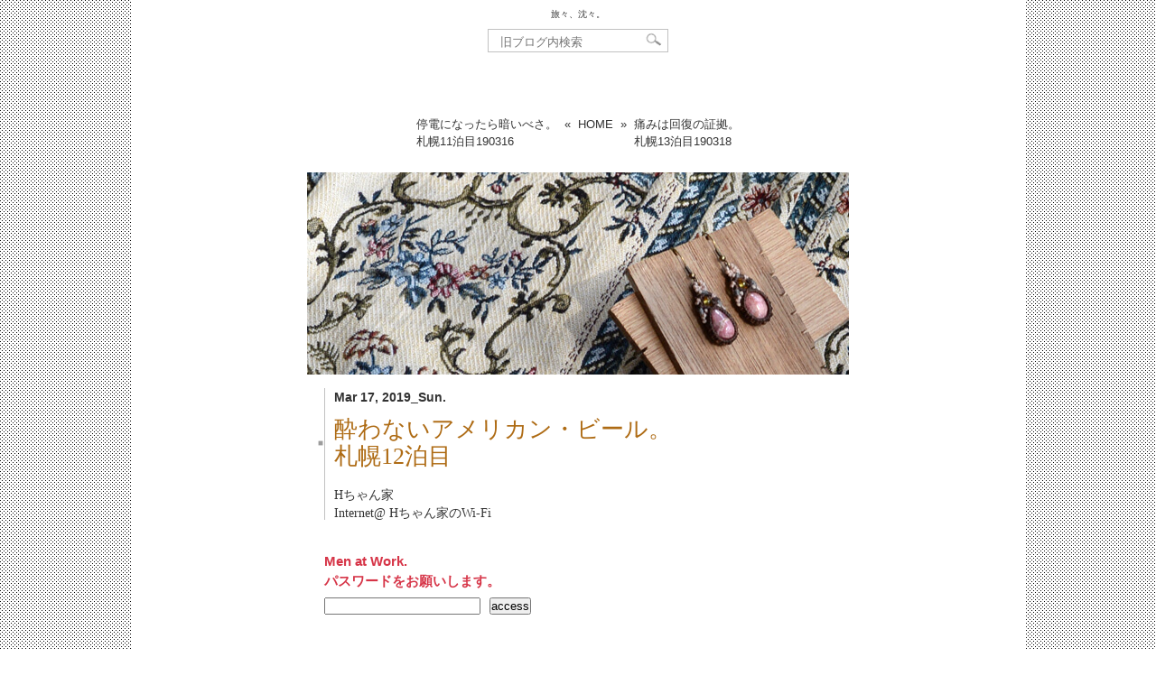

--- FILE ---
content_type: text/html; charset=UTF-8
request_url: http://tabichin.dtp.to/2019/03/japan-161.html
body_size: 7784
content:
<!DOCTYPE html>
<html dir="ltr" lang="ja">
<head>
   <meta charset="UTF-8" />
   <title>酔わないアメリカン・ビール。札幌12泊目190317 | 旅々、沈々。</title>
   <link rel="pingback" href="http://dtp.to/tabichin_wp/xmlrpc.php" />
   <meta name='robots' content='max-image-preview:large' />
<link rel="alternate" type="application/rss+xml" title="旅々、沈々。 &raquo; 酔わないアメリカン・ビール。札幌12泊目190317 のコメントのフィード" href="http://tabichin.dtp.to/2019/03/japan-161.html/feed" />
<style id='wp-img-auto-sizes-contain-inline-css' type='text/css'>
img:is([sizes=auto i],[sizes^="auto," i]){contain-intrinsic-size:3000px 1500px}
/*# sourceURL=wp-img-auto-sizes-contain-inline-css */
</style>
<style id='wp-block-library-inline-css' type='text/css'>
:root{--wp-block-synced-color:#7a00df;--wp-block-synced-color--rgb:122,0,223;--wp-bound-block-color:var(--wp-block-synced-color);--wp-editor-canvas-background:#ddd;--wp-admin-theme-color:#007cba;--wp-admin-theme-color--rgb:0,124,186;--wp-admin-theme-color-darker-10:#006ba1;--wp-admin-theme-color-darker-10--rgb:0,107,160.5;--wp-admin-theme-color-darker-20:#005a87;--wp-admin-theme-color-darker-20--rgb:0,90,135;--wp-admin-border-width-focus:2px}@media (min-resolution:192dpi){:root{--wp-admin-border-width-focus:1.5px}}.wp-element-button{cursor:pointer}:root .has-very-light-gray-background-color{background-color:#eee}:root .has-very-dark-gray-background-color{background-color:#313131}:root .has-very-light-gray-color{color:#eee}:root .has-very-dark-gray-color{color:#313131}:root .has-vivid-green-cyan-to-vivid-cyan-blue-gradient-background{background:linear-gradient(135deg,#00d084,#0693e3)}:root .has-purple-crush-gradient-background{background:linear-gradient(135deg,#34e2e4,#4721fb 50%,#ab1dfe)}:root .has-hazy-dawn-gradient-background{background:linear-gradient(135deg,#faaca8,#dad0ec)}:root .has-subdued-olive-gradient-background{background:linear-gradient(135deg,#fafae1,#67a671)}:root .has-atomic-cream-gradient-background{background:linear-gradient(135deg,#fdd79a,#004a59)}:root .has-nightshade-gradient-background{background:linear-gradient(135deg,#330968,#31cdcf)}:root .has-midnight-gradient-background{background:linear-gradient(135deg,#020381,#2874fc)}:root{--wp--preset--font-size--normal:16px;--wp--preset--font-size--huge:42px}.has-regular-font-size{font-size:1em}.has-larger-font-size{font-size:2.625em}.has-normal-font-size{font-size:var(--wp--preset--font-size--normal)}.has-huge-font-size{font-size:var(--wp--preset--font-size--huge)}.has-text-align-center{text-align:center}.has-text-align-left{text-align:left}.has-text-align-right{text-align:right}.has-fit-text{white-space:nowrap!important}#end-resizable-editor-section{display:none}.aligncenter{clear:both}.items-justified-left{justify-content:flex-start}.items-justified-center{justify-content:center}.items-justified-right{justify-content:flex-end}.items-justified-space-between{justify-content:space-between}.screen-reader-text{border:0;clip-path:inset(50%);height:1px;margin:-1px;overflow:hidden;padding:0;position:absolute;width:1px;word-wrap:normal!important}.screen-reader-text:focus{background-color:#ddd;clip-path:none;color:#444;display:block;font-size:1em;height:auto;left:5px;line-height:normal;padding:15px 23px 14px;text-decoration:none;top:5px;width:auto;z-index:100000}html :where(.has-border-color){border-style:solid}html :where([style*=border-top-color]){border-top-style:solid}html :where([style*=border-right-color]){border-right-style:solid}html :where([style*=border-bottom-color]){border-bottom-style:solid}html :where([style*=border-left-color]){border-left-style:solid}html :where([style*=border-width]){border-style:solid}html :where([style*=border-top-width]){border-top-style:solid}html :where([style*=border-right-width]){border-right-style:solid}html :where([style*=border-bottom-width]){border-bottom-style:solid}html :where([style*=border-left-width]){border-left-style:solid}html :where(img[class*=wp-image-]){height:auto;max-width:100%}:where(figure){margin:0 0 1em}html :where(.is-position-sticky){--wp-admin--admin-bar--position-offset:var(--wp-admin--admin-bar--height,0px)}@media screen and (max-width:600px){html :where(.is-position-sticky){--wp-admin--admin-bar--position-offset:0px}}

/*# sourceURL=wp-block-library-inline-css */
</style><style id='global-styles-inline-css' type='text/css'>
:root{--wp--preset--aspect-ratio--square: 1;--wp--preset--aspect-ratio--4-3: 4/3;--wp--preset--aspect-ratio--3-4: 3/4;--wp--preset--aspect-ratio--3-2: 3/2;--wp--preset--aspect-ratio--2-3: 2/3;--wp--preset--aspect-ratio--16-9: 16/9;--wp--preset--aspect-ratio--9-16: 9/16;--wp--preset--color--black: #000000;--wp--preset--color--cyan-bluish-gray: #abb8c3;--wp--preset--color--white: #ffffff;--wp--preset--color--pale-pink: #f78da7;--wp--preset--color--vivid-red: #cf2e2e;--wp--preset--color--luminous-vivid-orange: #ff6900;--wp--preset--color--luminous-vivid-amber: #fcb900;--wp--preset--color--light-green-cyan: #7bdcb5;--wp--preset--color--vivid-green-cyan: #00d084;--wp--preset--color--pale-cyan-blue: #8ed1fc;--wp--preset--color--vivid-cyan-blue: #0693e3;--wp--preset--color--vivid-purple: #9b51e0;--wp--preset--gradient--vivid-cyan-blue-to-vivid-purple: linear-gradient(135deg,rgb(6,147,227) 0%,rgb(155,81,224) 100%);--wp--preset--gradient--light-green-cyan-to-vivid-green-cyan: linear-gradient(135deg,rgb(122,220,180) 0%,rgb(0,208,130) 100%);--wp--preset--gradient--luminous-vivid-amber-to-luminous-vivid-orange: linear-gradient(135deg,rgb(252,185,0) 0%,rgb(255,105,0) 100%);--wp--preset--gradient--luminous-vivid-orange-to-vivid-red: linear-gradient(135deg,rgb(255,105,0) 0%,rgb(207,46,46) 100%);--wp--preset--gradient--very-light-gray-to-cyan-bluish-gray: linear-gradient(135deg,rgb(238,238,238) 0%,rgb(169,184,195) 100%);--wp--preset--gradient--cool-to-warm-spectrum: linear-gradient(135deg,rgb(74,234,220) 0%,rgb(151,120,209) 20%,rgb(207,42,186) 40%,rgb(238,44,130) 60%,rgb(251,105,98) 80%,rgb(254,248,76) 100%);--wp--preset--gradient--blush-light-purple: linear-gradient(135deg,rgb(255,206,236) 0%,rgb(152,150,240) 100%);--wp--preset--gradient--blush-bordeaux: linear-gradient(135deg,rgb(254,205,165) 0%,rgb(254,45,45) 50%,rgb(107,0,62) 100%);--wp--preset--gradient--luminous-dusk: linear-gradient(135deg,rgb(255,203,112) 0%,rgb(199,81,192) 50%,rgb(65,88,208) 100%);--wp--preset--gradient--pale-ocean: linear-gradient(135deg,rgb(255,245,203) 0%,rgb(182,227,212) 50%,rgb(51,167,181) 100%);--wp--preset--gradient--electric-grass: linear-gradient(135deg,rgb(202,248,128) 0%,rgb(113,206,126) 100%);--wp--preset--gradient--midnight: linear-gradient(135deg,rgb(2,3,129) 0%,rgb(40,116,252) 100%);--wp--preset--font-size--small: 13px;--wp--preset--font-size--medium: 20px;--wp--preset--font-size--large: 36px;--wp--preset--font-size--x-large: 42px;--wp--preset--spacing--20: 0.44rem;--wp--preset--spacing--30: 0.67rem;--wp--preset--spacing--40: 1rem;--wp--preset--spacing--50: 1.5rem;--wp--preset--spacing--60: 2.25rem;--wp--preset--spacing--70: 3.38rem;--wp--preset--spacing--80: 5.06rem;--wp--preset--shadow--natural: 6px 6px 9px rgba(0, 0, 0, 0.2);--wp--preset--shadow--deep: 12px 12px 50px rgba(0, 0, 0, 0.4);--wp--preset--shadow--sharp: 6px 6px 0px rgba(0, 0, 0, 0.2);--wp--preset--shadow--outlined: 6px 6px 0px -3px rgb(255, 255, 255), 6px 6px rgb(0, 0, 0);--wp--preset--shadow--crisp: 6px 6px 0px rgb(0, 0, 0);}:where(.is-layout-flex){gap: 0.5em;}:where(.is-layout-grid){gap: 0.5em;}body .is-layout-flex{display: flex;}.is-layout-flex{flex-wrap: wrap;align-items: center;}.is-layout-flex > :is(*, div){margin: 0;}body .is-layout-grid{display: grid;}.is-layout-grid > :is(*, div){margin: 0;}:where(.wp-block-columns.is-layout-flex){gap: 2em;}:where(.wp-block-columns.is-layout-grid){gap: 2em;}:where(.wp-block-post-template.is-layout-flex){gap: 1.25em;}:where(.wp-block-post-template.is-layout-grid){gap: 1.25em;}.has-black-color{color: var(--wp--preset--color--black) !important;}.has-cyan-bluish-gray-color{color: var(--wp--preset--color--cyan-bluish-gray) !important;}.has-white-color{color: var(--wp--preset--color--white) !important;}.has-pale-pink-color{color: var(--wp--preset--color--pale-pink) !important;}.has-vivid-red-color{color: var(--wp--preset--color--vivid-red) !important;}.has-luminous-vivid-orange-color{color: var(--wp--preset--color--luminous-vivid-orange) !important;}.has-luminous-vivid-amber-color{color: var(--wp--preset--color--luminous-vivid-amber) !important;}.has-light-green-cyan-color{color: var(--wp--preset--color--light-green-cyan) !important;}.has-vivid-green-cyan-color{color: var(--wp--preset--color--vivid-green-cyan) !important;}.has-pale-cyan-blue-color{color: var(--wp--preset--color--pale-cyan-blue) !important;}.has-vivid-cyan-blue-color{color: var(--wp--preset--color--vivid-cyan-blue) !important;}.has-vivid-purple-color{color: var(--wp--preset--color--vivid-purple) !important;}.has-black-background-color{background-color: var(--wp--preset--color--black) !important;}.has-cyan-bluish-gray-background-color{background-color: var(--wp--preset--color--cyan-bluish-gray) !important;}.has-white-background-color{background-color: var(--wp--preset--color--white) !important;}.has-pale-pink-background-color{background-color: var(--wp--preset--color--pale-pink) !important;}.has-vivid-red-background-color{background-color: var(--wp--preset--color--vivid-red) !important;}.has-luminous-vivid-orange-background-color{background-color: var(--wp--preset--color--luminous-vivid-orange) !important;}.has-luminous-vivid-amber-background-color{background-color: var(--wp--preset--color--luminous-vivid-amber) !important;}.has-light-green-cyan-background-color{background-color: var(--wp--preset--color--light-green-cyan) !important;}.has-vivid-green-cyan-background-color{background-color: var(--wp--preset--color--vivid-green-cyan) !important;}.has-pale-cyan-blue-background-color{background-color: var(--wp--preset--color--pale-cyan-blue) !important;}.has-vivid-cyan-blue-background-color{background-color: var(--wp--preset--color--vivid-cyan-blue) !important;}.has-vivid-purple-background-color{background-color: var(--wp--preset--color--vivid-purple) !important;}.has-black-border-color{border-color: var(--wp--preset--color--black) !important;}.has-cyan-bluish-gray-border-color{border-color: var(--wp--preset--color--cyan-bluish-gray) !important;}.has-white-border-color{border-color: var(--wp--preset--color--white) !important;}.has-pale-pink-border-color{border-color: var(--wp--preset--color--pale-pink) !important;}.has-vivid-red-border-color{border-color: var(--wp--preset--color--vivid-red) !important;}.has-luminous-vivid-orange-border-color{border-color: var(--wp--preset--color--luminous-vivid-orange) !important;}.has-luminous-vivid-amber-border-color{border-color: var(--wp--preset--color--luminous-vivid-amber) !important;}.has-light-green-cyan-border-color{border-color: var(--wp--preset--color--light-green-cyan) !important;}.has-vivid-green-cyan-border-color{border-color: var(--wp--preset--color--vivid-green-cyan) !important;}.has-pale-cyan-blue-border-color{border-color: var(--wp--preset--color--pale-cyan-blue) !important;}.has-vivid-cyan-blue-border-color{border-color: var(--wp--preset--color--vivid-cyan-blue) !important;}.has-vivid-purple-border-color{border-color: var(--wp--preset--color--vivid-purple) !important;}.has-vivid-cyan-blue-to-vivid-purple-gradient-background{background: var(--wp--preset--gradient--vivid-cyan-blue-to-vivid-purple) !important;}.has-light-green-cyan-to-vivid-green-cyan-gradient-background{background: var(--wp--preset--gradient--light-green-cyan-to-vivid-green-cyan) !important;}.has-luminous-vivid-amber-to-luminous-vivid-orange-gradient-background{background: var(--wp--preset--gradient--luminous-vivid-amber-to-luminous-vivid-orange) !important;}.has-luminous-vivid-orange-to-vivid-red-gradient-background{background: var(--wp--preset--gradient--luminous-vivid-orange-to-vivid-red) !important;}.has-very-light-gray-to-cyan-bluish-gray-gradient-background{background: var(--wp--preset--gradient--very-light-gray-to-cyan-bluish-gray) !important;}.has-cool-to-warm-spectrum-gradient-background{background: var(--wp--preset--gradient--cool-to-warm-spectrum) !important;}.has-blush-light-purple-gradient-background{background: var(--wp--preset--gradient--blush-light-purple) !important;}.has-blush-bordeaux-gradient-background{background: var(--wp--preset--gradient--blush-bordeaux) !important;}.has-luminous-dusk-gradient-background{background: var(--wp--preset--gradient--luminous-dusk) !important;}.has-pale-ocean-gradient-background{background: var(--wp--preset--gradient--pale-ocean) !important;}.has-electric-grass-gradient-background{background: var(--wp--preset--gradient--electric-grass) !important;}.has-midnight-gradient-background{background: var(--wp--preset--gradient--midnight) !important;}.has-small-font-size{font-size: var(--wp--preset--font-size--small) !important;}.has-medium-font-size{font-size: var(--wp--preset--font-size--medium) !important;}.has-large-font-size{font-size: var(--wp--preset--font-size--large) !important;}.has-x-large-font-size{font-size: var(--wp--preset--font-size--x-large) !important;}
/*# sourceURL=global-styles-inline-css */
</style>

<style id='classic-theme-styles-inline-css' type='text/css'>
/*! This file is auto-generated */
.wp-block-button__link{color:#fff;background-color:#32373c;border-radius:9999px;box-shadow:none;text-decoration:none;padding:calc(.667em + 2px) calc(1.333em + 2px);font-size:1.125em}.wp-block-file__button{background:#32373c;color:#fff;text-decoration:none}
/*# sourceURL=/wp-includes/css/classic-themes.min.css */
</style>
<link rel='stylesheet' id='tabichin-style-css' href='http://dtp.to/tabichin_wp/wp-content/themes/tabichin01/style.css?ver=6.9' type='text/css' media='all' />
<link rel='stylesheet' id='font-awesome-css' href='https://use.fontawesome.com/releases/v5.5.0/css/all.css?ver=6.9' type='text/css' media='all' />
<link rel='stylesheet' id='jquery_ui-css' href='https://ajax.googleapis.com/ajax/libs/jqueryui/1.11.4/themes/smoothness/jquery-ui.css' type='text/css' media='all' />
<script type="text/javascript" src="https://ajax.googleapis.com/ajax/libs/jquery/1.11.3/jquery.min.js" id="jquery-js"></script>
<script type="text/javascript" src="https://ajax.googleapis.com/ajax/libs/jqueryui/1.11.4/jquery-ui.min.js" id="jquery_ui-js"></script>
<meta name="generator" content="WordPress 6.9" />
<link rel="canonical" href="http://tabichin.dtp.to/2019/03/japan-161.html" />
<link rel='shortlink' href='http://tabichin.dtp.to/?p=32755' />
<style type="text/css">* Custom css for Access Category Password form */
		.acpwd-container {
		
		}
		
		.acpwd-added-excerpt {
		}
		
		.acpwd-info-message {
		
		}
		
		.acpwd-form {
		
		}
		.acpwd-pass {
		    margin-right: 0.75em;
		}
		
		.acpwd-submit {
		
		}
		
		.acpwd-error-message {
			color: darkred;
		}
                .acpwd-info-message {
                        font-size: 0.75em;
                        font-family: "游ゴシック Medium", YuGothic, YuGothicM, "Hiragino Kaku Gothic ProN", "Hiragino Kaku Gothic Pro", メイリオ, Meiryo, sans-serif;
                        font-weight: bold;
                        color: #d63447;
}</style><link rel="icon" href="http://dtp.to/tabichin_wp/wp-content/uploads/cropped-favicon_bb-32x32.png" sizes="32x32" />
<link rel="icon" href="http://dtp.to/tabichin_wp/wp-content/uploads/cropped-favicon_bb-192x192.png" sizes="192x192" />
<link rel="apple-touch-icon" href="http://dtp.to/tabichin_wp/wp-content/uploads/cropped-favicon_bb-180x180.png" />
<meta name="msapplication-TileImage" content="http://dtp.to/tabichin_wp/wp-content/uploads/cropped-favicon_bb-270x270.png" />
<!-- Global site tag (gtag.js) - Google Analytics -->
<script async src="https://www.googletagmanager.com/gtag/js?id=UA-127160395-1"></script>
<script>
  window.dataLayer = window.dataLayer || [];
  function gtag(){dataLayer.push(arguments);}
  gtag('js', new Date());

  gtag('config', 'UA-127160395-1');
</script>
</head>
<body class="wp-singular post-template-default single single-post postid-32755 single-format-standard wp-theme-tabichin01">

<div id="container">
  <div id="container-inner" class="pkg">
    <h1 id="archive_banner-header"><a href="https://tabichin2.dtp.to/" rel="home">旅々、沈々。</a></h1>
    <form method="get" id="searchform4" name="searchform4" action="http://tabichin.dtp.to/" style="margin: 0 auto 50px;">
  <div>
    <input type="text" value="" id="s" name="s" placeholder="旧ブログ内検索" />
    <input type="image" src="http://dtp.to/tabichin_wp/wp-content/themes/tabichin01/img/btn4.gif" alt="SEARCH" name="searchBtn4" id="searchBtn4" />
  </div>
</form>
		<div id="content" role="main">
			<div id="pagebody">
				<div id="pagebody-inner" class="pkg">

<div class="content-nav">
	<ul>
		<li><a href="http://tabichin.dtp.to/2019/03/japan-160.html" rel="prev">停電になったら暗いべさ。<br />札幌11泊目<span>190316</span></a></li><li>&nbsp;&nbsp;«&nbsp;&nbsp;</li>
		<li><a href="http://tabichin.dtp.to/" title="旅々、沈々。" rel="home">HOME</a></li>
		<li>&nbsp;&nbsp;»&nbsp;&nbsp;</li><li><a href="http://tabichin.dtp.to/2019/03/japan-162.html" rel="next">痛みは回復の証拠。<br />札幌13泊目<span>190318</span></a></li>
		</ul>
</div><!-- .content-nav -->

<div id="single_alpha">
  <div id="alpha-inner" class="pkg">
			
	<div id="post-32755" class="post-32755 post type-post status-publish format-standard hentry category-cat124 category-cat50 category-cat116">
		<img width="600" height="224" src="http://dtp.to/tabichin_wp/wp-content/uploads/2019/03/DSC_7246.jpg" class="attachment-full size-full" alt="" decoding="async" fetchpriority="high" />
		<div class="entrywaku">
			 
			<p class="entrydate">
				Mar 17, 2019_Sun.</p>
			
			<h2 class="entry-header"><span class="entrytitle01">■</span><span class="entrytitle02 ttt03">			
<a href="http://tabichin.dtp.to/2019/03/japan-161.html" title="酔わないアメリカン・ビール。札幌12泊目190317 へのパーマリンク" rel="bookmark">酔わないアメリカン・ビール。<br />札幌12泊目<span>190317</span></a></span></h2>

			 
			<ul class="tabidata">
									<li>Hちゃん家</li>
												<li>Internet@ Hちゃん家のWi-Fi</li></ul>
					</div><!-- .entrywaku -->

		<div class="entry-content">
			<div class="entry-body">
				<div class="acpwd-container" id="acpwd-32755">
<p class="acpwd-info-message">Men at Work.<br />
パスワードをお願いします。</p>
<form class="acpwd-form" action="/2019/03/japan-161.html#acpwd-32755" method="post">
	<input class="acpwd-pass" type="password" name="acpwd-pass" placeholder=""><input class="acpwd-submit" type="submit" value="access"><br />
</form>
</div>
				<p class="BBcolumnday">posted by 44と書いてyoshiと読みます。				
								</p>
			</div><!-- .entry-body -->

						<ul class="mealdata">
				<li>朝→ パンと卵焼き</li>
				<li>昼→ 外食：とんかつ</li>
				<li>夜→ 外食：Yoshioくんと居酒屋</li></ul>
					</div><!-- .entry-content -->

		<div class="entry-utility">
			<p class="categoryichiran">
				<a href="http://tabichin.dtp.to/cat116/cat124" rel="category tag">アジア</a> <a href="http://tabichin.dtp.to/cat116/cat124/cat50" rel="category tag">一時帰国／日本</a> <a href="http://tabichin.dtp.to/cat116" rel="category tag">国、地域別</a>			</p>
						</div><!-- .entry-utility -->
		
		<div class="entry-footer-box">
			<p class="entry-footer">&nbsp;</p><!-- .entry-footer -->
			<div class="fb-like" data-href="http://tabichin.dtp.to/2019/03/japan-161.html" data-send="false" data-layout="button_count" data-width="300" data-show-faces="false" style="position:absolute; right:0;"></div>
		</div><!-- entry-footer-box -->

		<div id="trackbacks" class="trackbacks">
			<h3 class="trackbacks-header">トラックバック用URL</h3>
			<input class="trackback_field" type="text" readonly="readonly" onfocus="this.select();" value="http://tabichin.dtp.to/2019/03/japan-161.html/trackback">
		</div><!-- #trackbacks -->

			</div><!-- #post-## -->

		
      <!-- If comments are open, but there are no comments. -->

   

<div id="respond">

<h3>お便りを投函。ポトン</h3>

<div id="cancel-comment-reply">
  <small><a rel="nofollow" id="cancel-comment-reply-link" href="/2019/03/japan-161.html#respond" style="display:none;">返信をキャンセルする。</a></small>
</div>


<form action="http://dtp.to/tabichin_wp/wp-comments-post.php" method="post" id="commentform">


<p><input type="text" name="author" id="author" value="" size="22" tabindex="1" aria-required='true' />
<label for="author"><small>Name ※必須</small></label></p>

<p><input type="text" name="email" id="email" value="" size="22" tabindex="2" aria-required='true' />
<label for="email"><small>E-mail (公開されません) ※必須</small></label></p>

<p><input type="text" name="url" id="url" value="" size="22" tabindex="3" />
<label for="url"><small>Website</small></label></p>


<!--<p><small><strong>XHTML:</strong> You can use these tags: <code>&lt;a href=&quot;&quot; title=&quot;&quot;&gt; &lt;abbr title=&quot;&quot;&gt; &lt;acronym title=&quot;&quot;&gt; &lt;b&gt; &lt;blockquote cite=&quot;&quot;&gt; &lt;cite&gt; &lt;code&gt; &lt;del datetime=&quot;&quot;&gt; &lt;em&gt; &lt;i&gt; &lt;q cite=&quot;&quot;&gt; &lt;s&gt; &lt;strike&gt; &lt;strong&gt; </code></small></p>-->

<p><textarea name="comment" id="comment" cols="58" rows="10" tabindex="4"></textarea></p>

<p><input name="submit" type="submit" id="submit" tabindex="5" value=" 送 信 " />
<input type='hidden' name='comment_post_ID' value='32755' id='comment_post_ID' />
<input type='hidden' name='comment_parent' id='comment_parent' value='0' />
</p>
<p style="display: none;"><input type="hidden" id="akismet_comment_nonce" name="akismet_comment_nonce" value="7ada87d157" /></p><p><img src="http://dtp.to/tabichin_wp/wp-content/siteguard/895909794.png" alt="CAPTCHA"></p><p><label for="siteguard_captcha">上に表示された文字を入力してください。</label><br /><input type="text" name="siteguard_captcha" id="siteguard_captcha" class="input" value="" size="10" aria-required="true" /><input type="hidden" name="siteguard_captcha_prefix" id="siteguard_captcha_prefix" value="895909794" /></p><p style="display: none !important;" class="akismet-fields-container" data-prefix="ak_"><label>&#916;<textarea name="ak_hp_textarea" cols="45" rows="8" maxlength="100"></textarea></label><input type="hidden" id="ak_js_1" name="ak_js" value="246"/><script>document.getElementById( "ak_js_1" ).setAttribute( "value", ( new Date() ).getTime() );</script></p>
</form>

</div>


				</div><!-- alpha-inner -->
				</div><!-- single_alpha -->
<div id="footer" class="content-nav">
	<ul>
		<li><a href="http://tabichin.dtp.to/2019/03/japan-160.html" rel="prev">停電になったら暗いべさ。<br />札幌11泊目<span>190316</span></a></li><li>&nbsp;&nbsp;«&nbsp;&nbsp;</li>
		<li><a href="http://tabichin.dtp.to/" title="旅々、沈々。" rel="home">HOME</a></li>
		<li>&nbsp;&nbsp;»&nbsp;&nbsp;</li><li><a href="http://tabichin.dtp.to/2019/03/japan-162.html" rel="next">痛みは回復の証拠。<br />札幌13泊目<span>190318</span></a></li>
		</ul>
</div><!-- .content-nav -->
				</div><!-- pagebody-inner -->
			</div><!-- pagebody -->
		</div><!-- #content -->
   <div id="totop"><a href="#header">ページの先頭へ戻る</a></div>

<script>
jQuery(function() {
    var totop = jQuery('#totop');    
    totop.hide();
    jQuery(window).scroll(function () {
        //スタートスクロール量 300
        if (jQuery(this).scrollTop() > 300) totop.fadeIn(); else totop.fadeOut();
    });
    totop.click(function () {
        //スクロール速度 500
        jQuery('body,html').animate({scrollTop: 0}, 500); return false;
    });
});
</script>
<script type="speculationrules">
{"prefetch":[{"source":"document","where":{"and":[{"href_matches":"/*"},{"not":{"href_matches":["/tabichin_wp/wp-*.php","/tabichin_wp/wp-admin/*","/tabichin_wp/wp-content/uploads/*","/tabichin_wp/wp-content/*","/tabichin_wp/wp-content/plugins/*","/tabichin_wp/wp-content/themes/tabichin01/*","/*\\?(.+)"]}},{"not":{"selector_matches":"a[rel~=\"nofollow\"]"}},{"not":{"selector_matches":".no-prefetch, .no-prefetch a"}}]},"eagerness":"conservative"}]}
</script>
<script type="text/javascript" src="http://dtp.to/tabichin_wp/wp-content/themes/tabichin01/totop/js/totop.js?ver=1" id="totop-js"></script>
<script type="text/javascript" src="http://dtp.to/tabichin_wp/wp-includes/js/comment-reply.min.js?ver=6.9" id="comment-reply-js" async="async" data-wp-strategy="async" fetchpriority="low"></script>
<script defer type="text/javascript" src="http://dtp.to/tabichin_wp/wp-content/plugins/akismet/_inc/akismet-frontend.js?ver=1762985018" id="akismet-frontend-js"></script>
</body>
</html>